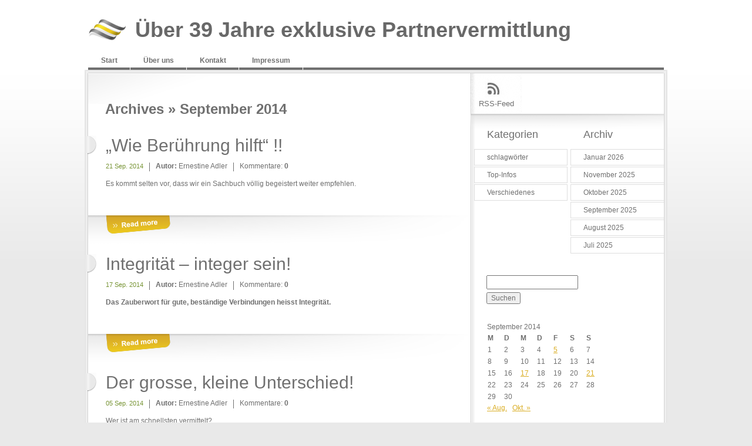

--- FILE ---
content_type: text/html; charset=UTF-8
request_url: http://serioese-partnervermittlung-ernestine.de/2014/09/
body_size: 6346
content:
<!DOCTYPE html PUBLIC "-//W3C//DTD XHTML 1.0 Transitional//EN" "http://www.w3.org/TR/xhtml1/DTD/xhtml1-transitional.dtd">
<html lang="de" xmlns="http://www.w3.org/1999/xhtml">
<head>
<meta http-equiv="Content-Type" content="text/html; charset=utf-8"/> 	
	<title>
                           Über 39 Jahre exklusive  Partnervermittlung&nbsp;|&nbsp;Archives&nbsp;|&nbsp;September    	
	</title>
	<link rel="profile" href="http://gmpg.org/xfn/11" />
	<link rel="stylesheet" type="text/css" media="all" href="http://serioese-partnervermittlung-ernestine.de/wp-content/themes/elements_wp/style.css" />
	<link rel="pingback" href="http://serioese-partnervermittlung-ernestine.de/xmlrpc.php" />
	<meta name='robots' content='max-image-preview:large' />
	<style>img:is([sizes="auto" i], [sizes^="auto," i]) { contain-intrinsic-size: 3000px 1500px }</style>
	<script type="text/javascript">
/* <![CDATA[ */
window._wpemojiSettings = {"baseUrl":"https:\/\/s.w.org\/images\/core\/emoji\/16.0.1\/72x72\/","ext":".png","svgUrl":"https:\/\/s.w.org\/images\/core\/emoji\/16.0.1\/svg\/","svgExt":".svg","source":{"concatemoji":"http:\/\/serioese-partnervermittlung-ernestine.de\/wp-includes\/js\/wp-emoji-release.min.js?ver=6.8.3"}};
/*! This file is auto-generated */
!function(s,n){var o,i,e;function c(e){try{var t={supportTests:e,timestamp:(new Date).valueOf()};sessionStorage.setItem(o,JSON.stringify(t))}catch(e){}}function p(e,t,n){e.clearRect(0,0,e.canvas.width,e.canvas.height),e.fillText(t,0,0);var t=new Uint32Array(e.getImageData(0,0,e.canvas.width,e.canvas.height).data),a=(e.clearRect(0,0,e.canvas.width,e.canvas.height),e.fillText(n,0,0),new Uint32Array(e.getImageData(0,0,e.canvas.width,e.canvas.height).data));return t.every(function(e,t){return e===a[t]})}function u(e,t){e.clearRect(0,0,e.canvas.width,e.canvas.height),e.fillText(t,0,0);for(var n=e.getImageData(16,16,1,1),a=0;a<n.data.length;a++)if(0!==n.data[a])return!1;return!0}function f(e,t,n,a){switch(t){case"flag":return n(e,"\ud83c\udff3\ufe0f\u200d\u26a7\ufe0f","\ud83c\udff3\ufe0f\u200b\u26a7\ufe0f")?!1:!n(e,"\ud83c\udde8\ud83c\uddf6","\ud83c\udde8\u200b\ud83c\uddf6")&&!n(e,"\ud83c\udff4\udb40\udc67\udb40\udc62\udb40\udc65\udb40\udc6e\udb40\udc67\udb40\udc7f","\ud83c\udff4\u200b\udb40\udc67\u200b\udb40\udc62\u200b\udb40\udc65\u200b\udb40\udc6e\u200b\udb40\udc67\u200b\udb40\udc7f");case"emoji":return!a(e,"\ud83e\udedf")}return!1}function g(e,t,n,a){var r="undefined"!=typeof WorkerGlobalScope&&self instanceof WorkerGlobalScope?new OffscreenCanvas(300,150):s.createElement("canvas"),o=r.getContext("2d",{willReadFrequently:!0}),i=(o.textBaseline="top",o.font="600 32px Arial",{});return e.forEach(function(e){i[e]=t(o,e,n,a)}),i}function t(e){var t=s.createElement("script");t.src=e,t.defer=!0,s.head.appendChild(t)}"undefined"!=typeof Promise&&(o="wpEmojiSettingsSupports",i=["flag","emoji"],n.supports={everything:!0,everythingExceptFlag:!0},e=new Promise(function(e){s.addEventListener("DOMContentLoaded",e,{once:!0})}),new Promise(function(t){var n=function(){try{var e=JSON.parse(sessionStorage.getItem(o));if("object"==typeof e&&"number"==typeof e.timestamp&&(new Date).valueOf()<e.timestamp+604800&&"object"==typeof e.supportTests)return e.supportTests}catch(e){}return null}();if(!n){if("undefined"!=typeof Worker&&"undefined"!=typeof OffscreenCanvas&&"undefined"!=typeof URL&&URL.createObjectURL&&"undefined"!=typeof Blob)try{var e="postMessage("+g.toString()+"("+[JSON.stringify(i),f.toString(),p.toString(),u.toString()].join(",")+"));",a=new Blob([e],{type:"text/javascript"}),r=new Worker(URL.createObjectURL(a),{name:"wpTestEmojiSupports"});return void(r.onmessage=function(e){c(n=e.data),r.terminate(),t(n)})}catch(e){}c(n=g(i,f,p,u))}t(n)}).then(function(e){for(var t in e)n.supports[t]=e[t],n.supports.everything=n.supports.everything&&n.supports[t],"flag"!==t&&(n.supports.everythingExceptFlag=n.supports.everythingExceptFlag&&n.supports[t]);n.supports.everythingExceptFlag=n.supports.everythingExceptFlag&&!n.supports.flag,n.DOMReady=!1,n.readyCallback=function(){n.DOMReady=!0}}).then(function(){return e}).then(function(){var e;n.supports.everything||(n.readyCallback(),(e=n.source||{}).concatemoji?t(e.concatemoji):e.wpemoji&&e.twemoji&&(t(e.twemoji),t(e.wpemoji)))}))}((window,document),window._wpemojiSettings);
/* ]]> */
</script>
<style id='wp-emoji-styles-inline-css' type='text/css'>

	img.wp-smiley, img.emoji {
		display: inline !important;
		border: none !important;
		box-shadow: none !important;
		height: 1em !important;
		width: 1em !important;
		margin: 0 0.07em !important;
		vertical-align: -0.1em !important;
		background: none !important;
		padding: 0 !important;
	}
</style>
<link rel='stylesheet' id='wp-block-library-css' href='http://serioese-partnervermittlung-ernestine.de/wp-includes/css/dist/block-library/style.min.css?ver=6.8.3' type='text/css' media='all' />
<style id='classic-theme-styles-inline-css' type='text/css'>
/*! This file is auto-generated */
.wp-block-button__link{color:#fff;background-color:#32373c;border-radius:9999px;box-shadow:none;text-decoration:none;padding:calc(.667em + 2px) calc(1.333em + 2px);font-size:1.125em}.wp-block-file__button{background:#32373c;color:#fff;text-decoration:none}
</style>
<style id='global-styles-inline-css' type='text/css'>
:root{--wp--preset--aspect-ratio--square: 1;--wp--preset--aspect-ratio--4-3: 4/3;--wp--preset--aspect-ratio--3-4: 3/4;--wp--preset--aspect-ratio--3-2: 3/2;--wp--preset--aspect-ratio--2-3: 2/3;--wp--preset--aspect-ratio--16-9: 16/9;--wp--preset--aspect-ratio--9-16: 9/16;--wp--preset--color--black: #000000;--wp--preset--color--cyan-bluish-gray: #abb8c3;--wp--preset--color--white: #ffffff;--wp--preset--color--pale-pink: #f78da7;--wp--preset--color--vivid-red: #cf2e2e;--wp--preset--color--luminous-vivid-orange: #ff6900;--wp--preset--color--luminous-vivid-amber: #fcb900;--wp--preset--color--light-green-cyan: #7bdcb5;--wp--preset--color--vivid-green-cyan: #00d084;--wp--preset--color--pale-cyan-blue: #8ed1fc;--wp--preset--color--vivid-cyan-blue: #0693e3;--wp--preset--color--vivid-purple: #9b51e0;--wp--preset--gradient--vivid-cyan-blue-to-vivid-purple: linear-gradient(135deg,rgba(6,147,227,1) 0%,rgb(155,81,224) 100%);--wp--preset--gradient--light-green-cyan-to-vivid-green-cyan: linear-gradient(135deg,rgb(122,220,180) 0%,rgb(0,208,130) 100%);--wp--preset--gradient--luminous-vivid-amber-to-luminous-vivid-orange: linear-gradient(135deg,rgba(252,185,0,1) 0%,rgba(255,105,0,1) 100%);--wp--preset--gradient--luminous-vivid-orange-to-vivid-red: linear-gradient(135deg,rgba(255,105,0,1) 0%,rgb(207,46,46) 100%);--wp--preset--gradient--very-light-gray-to-cyan-bluish-gray: linear-gradient(135deg,rgb(238,238,238) 0%,rgb(169,184,195) 100%);--wp--preset--gradient--cool-to-warm-spectrum: linear-gradient(135deg,rgb(74,234,220) 0%,rgb(151,120,209) 20%,rgb(207,42,186) 40%,rgb(238,44,130) 60%,rgb(251,105,98) 80%,rgb(254,248,76) 100%);--wp--preset--gradient--blush-light-purple: linear-gradient(135deg,rgb(255,206,236) 0%,rgb(152,150,240) 100%);--wp--preset--gradient--blush-bordeaux: linear-gradient(135deg,rgb(254,205,165) 0%,rgb(254,45,45) 50%,rgb(107,0,62) 100%);--wp--preset--gradient--luminous-dusk: linear-gradient(135deg,rgb(255,203,112) 0%,rgb(199,81,192) 50%,rgb(65,88,208) 100%);--wp--preset--gradient--pale-ocean: linear-gradient(135deg,rgb(255,245,203) 0%,rgb(182,227,212) 50%,rgb(51,167,181) 100%);--wp--preset--gradient--electric-grass: linear-gradient(135deg,rgb(202,248,128) 0%,rgb(113,206,126) 100%);--wp--preset--gradient--midnight: linear-gradient(135deg,rgb(2,3,129) 0%,rgb(40,116,252) 100%);--wp--preset--font-size--small: 13px;--wp--preset--font-size--medium: 20px;--wp--preset--font-size--large: 36px;--wp--preset--font-size--x-large: 42px;--wp--preset--spacing--20: 0.44rem;--wp--preset--spacing--30: 0.67rem;--wp--preset--spacing--40: 1rem;--wp--preset--spacing--50: 1.5rem;--wp--preset--spacing--60: 2.25rem;--wp--preset--spacing--70: 3.38rem;--wp--preset--spacing--80: 5.06rem;--wp--preset--shadow--natural: 6px 6px 9px rgba(0, 0, 0, 0.2);--wp--preset--shadow--deep: 12px 12px 50px rgba(0, 0, 0, 0.4);--wp--preset--shadow--sharp: 6px 6px 0px rgba(0, 0, 0, 0.2);--wp--preset--shadow--outlined: 6px 6px 0px -3px rgba(255, 255, 255, 1), 6px 6px rgba(0, 0, 0, 1);--wp--preset--shadow--crisp: 6px 6px 0px rgba(0, 0, 0, 1);}:where(.is-layout-flex){gap: 0.5em;}:where(.is-layout-grid){gap: 0.5em;}body .is-layout-flex{display: flex;}.is-layout-flex{flex-wrap: wrap;align-items: center;}.is-layout-flex > :is(*, div){margin: 0;}body .is-layout-grid{display: grid;}.is-layout-grid > :is(*, div){margin: 0;}:where(.wp-block-columns.is-layout-flex){gap: 2em;}:where(.wp-block-columns.is-layout-grid){gap: 2em;}:where(.wp-block-post-template.is-layout-flex){gap: 1.25em;}:where(.wp-block-post-template.is-layout-grid){gap: 1.25em;}.has-black-color{color: var(--wp--preset--color--black) !important;}.has-cyan-bluish-gray-color{color: var(--wp--preset--color--cyan-bluish-gray) !important;}.has-white-color{color: var(--wp--preset--color--white) !important;}.has-pale-pink-color{color: var(--wp--preset--color--pale-pink) !important;}.has-vivid-red-color{color: var(--wp--preset--color--vivid-red) !important;}.has-luminous-vivid-orange-color{color: var(--wp--preset--color--luminous-vivid-orange) !important;}.has-luminous-vivid-amber-color{color: var(--wp--preset--color--luminous-vivid-amber) !important;}.has-light-green-cyan-color{color: var(--wp--preset--color--light-green-cyan) !important;}.has-vivid-green-cyan-color{color: var(--wp--preset--color--vivid-green-cyan) !important;}.has-pale-cyan-blue-color{color: var(--wp--preset--color--pale-cyan-blue) !important;}.has-vivid-cyan-blue-color{color: var(--wp--preset--color--vivid-cyan-blue) !important;}.has-vivid-purple-color{color: var(--wp--preset--color--vivid-purple) !important;}.has-black-background-color{background-color: var(--wp--preset--color--black) !important;}.has-cyan-bluish-gray-background-color{background-color: var(--wp--preset--color--cyan-bluish-gray) !important;}.has-white-background-color{background-color: var(--wp--preset--color--white) !important;}.has-pale-pink-background-color{background-color: var(--wp--preset--color--pale-pink) !important;}.has-vivid-red-background-color{background-color: var(--wp--preset--color--vivid-red) !important;}.has-luminous-vivid-orange-background-color{background-color: var(--wp--preset--color--luminous-vivid-orange) !important;}.has-luminous-vivid-amber-background-color{background-color: var(--wp--preset--color--luminous-vivid-amber) !important;}.has-light-green-cyan-background-color{background-color: var(--wp--preset--color--light-green-cyan) !important;}.has-vivid-green-cyan-background-color{background-color: var(--wp--preset--color--vivid-green-cyan) !important;}.has-pale-cyan-blue-background-color{background-color: var(--wp--preset--color--pale-cyan-blue) !important;}.has-vivid-cyan-blue-background-color{background-color: var(--wp--preset--color--vivid-cyan-blue) !important;}.has-vivid-purple-background-color{background-color: var(--wp--preset--color--vivid-purple) !important;}.has-black-border-color{border-color: var(--wp--preset--color--black) !important;}.has-cyan-bluish-gray-border-color{border-color: var(--wp--preset--color--cyan-bluish-gray) !important;}.has-white-border-color{border-color: var(--wp--preset--color--white) !important;}.has-pale-pink-border-color{border-color: var(--wp--preset--color--pale-pink) !important;}.has-vivid-red-border-color{border-color: var(--wp--preset--color--vivid-red) !important;}.has-luminous-vivid-orange-border-color{border-color: var(--wp--preset--color--luminous-vivid-orange) !important;}.has-luminous-vivid-amber-border-color{border-color: var(--wp--preset--color--luminous-vivid-amber) !important;}.has-light-green-cyan-border-color{border-color: var(--wp--preset--color--light-green-cyan) !important;}.has-vivid-green-cyan-border-color{border-color: var(--wp--preset--color--vivid-green-cyan) !important;}.has-pale-cyan-blue-border-color{border-color: var(--wp--preset--color--pale-cyan-blue) !important;}.has-vivid-cyan-blue-border-color{border-color: var(--wp--preset--color--vivid-cyan-blue) !important;}.has-vivid-purple-border-color{border-color: var(--wp--preset--color--vivid-purple) !important;}.has-vivid-cyan-blue-to-vivid-purple-gradient-background{background: var(--wp--preset--gradient--vivid-cyan-blue-to-vivid-purple) !important;}.has-light-green-cyan-to-vivid-green-cyan-gradient-background{background: var(--wp--preset--gradient--light-green-cyan-to-vivid-green-cyan) !important;}.has-luminous-vivid-amber-to-luminous-vivid-orange-gradient-background{background: var(--wp--preset--gradient--luminous-vivid-amber-to-luminous-vivid-orange) !important;}.has-luminous-vivid-orange-to-vivid-red-gradient-background{background: var(--wp--preset--gradient--luminous-vivid-orange-to-vivid-red) !important;}.has-very-light-gray-to-cyan-bluish-gray-gradient-background{background: var(--wp--preset--gradient--very-light-gray-to-cyan-bluish-gray) !important;}.has-cool-to-warm-spectrum-gradient-background{background: var(--wp--preset--gradient--cool-to-warm-spectrum) !important;}.has-blush-light-purple-gradient-background{background: var(--wp--preset--gradient--blush-light-purple) !important;}.has-blush-bordeaux-gradient-background{background: var(--wp--preset--gradient--blush-bordeaux) !important;}.has-luminous-dusk-gradient-background{background: var(--wp--preset--gradient--luminous-dusk) !important;}.has-pale-ocean-gradient-background{background: var(--wp--preset--gradient--pale-ocean) !important;}.has-electric-grass-gradient-background{background: var(--wp--preset--gradient--electric-grass) !important;}.has-midnight-gradient-background{background: var(--wp--preset--gradient--midnight) !important;}.has-small-font-size{font-size: var(--wp--preset--font-size--small) !important;}.has-medium-font-size{font-size: var(--wp--preset--font-size--medium) !important;}.has-large-font-size{font-size: var(--wp--preset--font-size--large) !important;}.has-x-large-font-size{font-size: var(--wp--preset--font-size--x-large) !important;}
:where(.wp-block-post-template.is-layout-flex){gap: 1.25em;}:where(.wp-block-post-template.is-layout-grid){gap: 1.25em;}
:where(.wp-block-columns.is-layout-flex){gap: 2em;}:where(.wp-block-columns.is-layout-grid){gap: 2em;}
:root :where(.wp-block-pullquote){font-size: 1.5em;line-height: 1.6;}
</style>
<link rel="https://api.w.org/" href="http://serioese-partnervermittlung-ernestine.de/wp-json/" /><link rel="EditURI" type="application/rsd+xml" title="RSD" href="http://serioese-partnervermittlung-ernestine.de/xmlrpc.php?rsd" />
<meta name="generator" content="WordPress 6.8.3" />
<style type="text/css">
        #headimg {
            background: url(http://serioese-partnervermittlung-ernestine.de/wp-content/uploads/2021/08/cropped-AdobeStock_334700704_Boot_300621-3-scaled-1.jpg);
            width: 980px;
            height: 363px;
        }
    </style><link rel="icon" href="http://serioese-partnervermittlung-ernestine.de/wp-content/uploads/2021/11/cropped-iconadler-1-32x32.png" sizes="32x32" />
<link rel="icon" href="http://serioese-partnervermittlung-ernestine.de/wp-content/uploads/2021/11/cropped-iconadler-1-192x192.png" sizes="192x192" />
<link rel="apple-touch-icon" href="http://serioese-partnervermittlung-ernestine.de/wp-content/uploads/2021/11/cropped-iconadler-1-180x180.png" />
<meta name="msapplication-TileImage" content="http://serioese-partnervermittlung-ernestine.de/wp-content/uploads/2021/11/cropped-iconadler-1-270x270.png" />
</head>

<body>
		<div class="main">
<!-- Header -->
			<div id="header">
	<!-- Logo -->
				<strong><a href="http://serioese-partnervermittlung-ernestine.de/" title="Über 39 Jahre exklusive  Partnervermittlung">Über 39 Jahre exklusive  Partnervermittlung</a></strong>
	<!-- Main menu -->
				<div class="menu"><ul><li ><a href="http://serioese-partnervermittlung-ernestine.de/">Start</a></li><li class="page_item page-item-2"><a href="http://serioese-partnervermittlung-ernestine.de/beispiel-seite/">Über uns</a></li><li class="page_item page-item-7"><a href="http://serioese-partnervermittlung-ernestine.de/kontakt/">Kontakt</a></li><li class="page_item page-item-47"><a href="http://serioese-partnervermittlung-ernestine.de/impressum/">Impressum</a></li></ul></div>			</div><!-- Main Block -->
				<div class="block">
					<div class="block_header">
						<div class="block_footer">
<!-- Content -->
			<div id="content">
	<!-- Main Content -->
				<div class="column">
										<h1>Archives &raquo; September 2014</h1>
						<br /><br />	
									
				
																
							<!-- Post -->
								<div class="post">
									<div class="post_footer">
										<h2><a href="http://serioese-partnervermittlung-ernestine.de/2014/09/21/wie-beruhrung-hilft/" title="&#8222;Wie Berührung hilft&#8220; !!">&#8222;Wie Berührung hilft&#8220; !!</a></h2>
										<ul class="meta">
											<li><span>21 Sep. 2014</span></li>
											<li><strong>Autor:</strong> Ernestine Adler</li>
											<li>Kommentare: <strong>0</strong></li>
										</ul>
										<p>Es kommt selten vor, dass wir ein Sachbuch völlig begeistert weiter empfehlen. </p>
										<a href="http://serioese-partnervermittlung-ernestine.de/2014/09/21/wie-beruhrung-hilft/" title="&#8222;Wie Berührung hilft&#8220; !!" class="more">More</a>
									</div>
								</div>
												
							<!-- Post -->
								<div class="post">
									<div class="post_footer">
										<h2><a href="http://serioese-partnervermittlung-ernestine.de/2014/09/17/integritat-integer-sein/" title="Integrität &#8211; integer sein!">Integrität &#8211; integer sein!</a></h2>
										<ul class="meta">
											<li><span>17 Sep. 2014</span></li>
											<li><strong>Autor:</strong> Ernestine Adler</li>
											<li>Kommentare: <strong>0</strong></li>
										</ul>
										<p><strong>Das Zauberwort für gute, beständige Verbindungen heisst Integrität.</strong></p>
										<a href="http://serioese-partnervermittlung-ernestine.de/2014/09/17/integritat-integer-sein/" title="Integrität &#8211; integer sein!" class="more">More</a>
									</div>
								</div>
												
							<!-- Post -->
								<div class="post">
									<div class="post_footer">
										<h2><a href="http://serioese-partnervermittlung-ernestine.de/2014/09/05/der-grosse-kleine-unterschied/" title="Der grosse, kleine Unterschied!">Der grosse, kleine Unterschied!</a></h2>
										<ul class="meta">
											<li><span>05 Sep. 2014</span></li>
											<li><strong>Autor:</strong> Ernestine Adler</li>
											<li>Kommentare: <strong>0</strong></li>
										</ul>
										<p>Wer ist am schnellsten vermittelt?</p>
										<a href="http://serioese-partnervermittlung-ernestine.de/2014/09/05/der-grosse-kleine-unterschied/" title="Der grosse, kleine Unterschied!" class="more">More</a>
									</div>
								</div>
						
							
				
					<div id="pagination">
						<div class="leftlink"></div>
						<div class="rightlink"></div>
					</div><!--/#pagination-->					
									
				</div>
				
				<!-- Sidebar -->
							<div class="sidebar">
			<!-- Share -->
								<ul class="share">
									<li><a class="rss" href="http://serioese-partnervermittlung-ernestine.de/feed/">RSS-Feed</a></li>
																																			</ul>
			<!-- Sidebar widgets -->
								<div class="widgets_holder">
									<div class="widgets_left">
										<div class="s_widget">
											<h3>Kategorien</h3>
											<ul>
													<li class="cat-item cat-item-1489"><a href="http://serioese-partnervermittlung-ernestine.de/category/schlagwoerter/">schlagwörter</a>
</li>
	<li class="cat-item cat-item-1"><a href="http://serioese-partnervermittlung-ernestine.de/category/top-infos/">Top-Infos</a>
</li>
	<li class="cat-item cat-item-4"><a href="http://serioese-partnervermittlung-ernestine.de/category/verschiedenes/">Verschiedenes</a>
</li>
	
											</ul>
										</div>
									</div>
									<div class="widgets_right">
										<div class="s_widget">
											<h3>Archiv</h3>
											<ul>
													<li><a href='http://serioese-partnervermittlung-ernestine.de/2026/01/'>Januar 2026</a></li>
	<li><a href='http://serioese-partnervermittlung-ernestine.de/2025/11/'>November 2025</a></li>
	<li><a href='http://serioese-partnervermittlung-ernestine.de/2025/10/'>Oktober 2025</a></li>
	<li><a href='http://serioese-partnervermittlung-ernestine.de/2025/09/'>September 2025</a></li>
	<li><a href='http://serioese-partnervermittlung-ernestine.de/2025/08/'>August 2025</a></li>
	<li><a href='http://serioese-partnervermittlung-ernestine.de/2025/07/'>Juli 2025</a></li>
											</ul>
										</div>
									</div>
								</div>
								
								<div class="widgets_holder">
								  <div class="dyn">
									 <div class="s_widget"><form role="search" method="get" id="searchform" class="searchform" action="http://serioese-partnervermittlung-ernestine.de/">
				<div>
					<label class="screen-reader-text" for="s">Suche nach:</label>
					<input type="text" value="" name="s" id="s" />
					<input type="submit" id="searchsubmit" value="Suchen" />
				</div>
			</form></div><div class="s_widget"><div id="calendar_wrap" class="calendar_wrap"><table id="wp-calendar" class="wp-calendar-table">
	<caption>September 2014</caption>
	<thead>
	<tr>
		<th scope="col" aria-label="Montag">M</th>
		<th scope="col" aria-label="Dienstag">D</th>
		<th scope="col" aria-label="Mittwoch">M</th>
		<th scope="col" aria-label="Donnerstag">D</th>
		<th scope="col" aria-label="Freitag">F</th>
		<th scope="col" aria-label="Samstag">S</th>
		<th scope="col" aria-label="Sonntag">S</th>
	</tr>
	</thead>
	<tbody>
	<tr><td>1</td><td>2</td><td>3</td><td>4</td><td><a href="http://serioese-partnervermittlung-ernestine.de/2014/09/05/" aria-label="Beiträge veröffentlicht am 5. September 2014">5</a></td><td>6</td><td>7</td>
	</tr>
	<tr>
		<td>8</td><td>9</td><td>10</td><td>11</td><td>12</td><td>13</td><td>14</td>
	</tr>
	<tr>
		<td>15</td><td>16</td><td><a href="http://serioese-partnervermittlung-ernestine.de/2014/09/17/" aria-label="Beiträge veröffentlicht am 17. September 2014">17</a></td><td>18</td><td>19</td><td>20</td><td><a href="http://serioese-partnervermittlung-ernestine.de/2014/09/21/" aria-label="Beiträge veröffentlicht am 21. September 2014">21</a></td>
	</tr>
	<tr>
		<td>22</td><td>23</td><td>24</td><td>25</td><td>26</td><td>27</td><td>28</td>
	</tr>
	<tr>
		<td>29</td><td>30</td>
		<td class="pad" colspan="5">&nbsp;</td>
	</tr>
	</tbody>
	</table><nav aria-label="Vorherige und nächste Monate" class="wp-calendar-nav">
		<span class="wp-calendar-nav-prev"><a href="http://serioese-partnervermittlung-ernestine.de/2014/08/">&laquo; Aug.</a></span>
		<span class="pad">&nbsp;</span>
		<span class="wp-calendar-nav-next"><a href="http://serioese-partnervermittlung-ernestine.de/2014/10/">Okt. &raquo;</a></span>
	</nav></div></div>
		<div class="s_widget">
		<h3>Neueste Beiträge</h3>
		<ul>
											<li>
					<a href="http://serioese-partnervermittlung-ernestine.de/2026/01/14/liebe-kennt-kein-ablaufdatum/">Liebe kennt kein Ablaufdatum</a>
									</li>
											<li>
					<a href="http://serioese-partnervermittlung-ernestine.de/2025/11/28/in-kuerze-ist-weihnachten-das-fest-der-liebe/">In Kürze ist Weihnachten – das Fest der Liebe.</a>
									</li>
											<li>
					<a href="http://serioese-partnervermittlung-ernestine.de/2025/11/04/%f0%9f%92%96-wenn-der-verstand-schweigt/">&#x1f496; Wenn der Verstand schweigt</a>
									</li>
											<li>
					<a href="http://serioese-partnervermittlung-ernestine.de/2025/10/29/vom-jungen-zum-mann/">Vom Jungen zum Mann –</a>
									</li>
											<li>
					<a href="http://serioese-partnervermittlung-ernestine.de/2025/10/12/der-richtige-mensch-zur-richtigen-zeit/">Der richtige Mensch. Zur richtigen Zeit.</a>
									</li>
					</ul>

		</div>                  </div>	
								</div>
								
																		</div>
		<!-- End Sidebar -->			
		
			</div>
		</div>				
	</div>
	
		
<!-- Footer -->
			<div id="footer">
				<div class="footer_holder">
	<!-- Footer text -->
					<div class="footer_text">
						<h2></h2>
						Seriöse Partnervermittlung Ernestine GmbH | Lindau /Zürich						<p class="copy">Copyright Ernestine Adler</p>
					</div>
	<!-- Footer Menu -->
					<p class="underlinks"><a class="rightlink" href="http://www.stylish-templates.de" title="Free HTML-Templates">Free HTML-Templates</a></p>
				</div>
			</div>
		</div>
	<script type="speculationrules">
{"prefetch":[{"source":"document","where":{"and":[{"href_matches":"\/*"},{"not":{"href_matches":["\/wp-*.php","\/wp-admin\/*","\/wp-content\/uploads\/*","\/wp-content\/*","\/wp-content\/plugins\/*","\/wp-content\/themes\/elements_wp\/*","\/*\\?(.+)"]}},{"not":{"selector_matches":"a[rel~=\"nofollow\"]"}},{"not":{"selector_matches":".no-prefetch, .no-prefetch a"}}]},"eagerness":"conservative"}]}
</script>
	
	</body>
</html>	